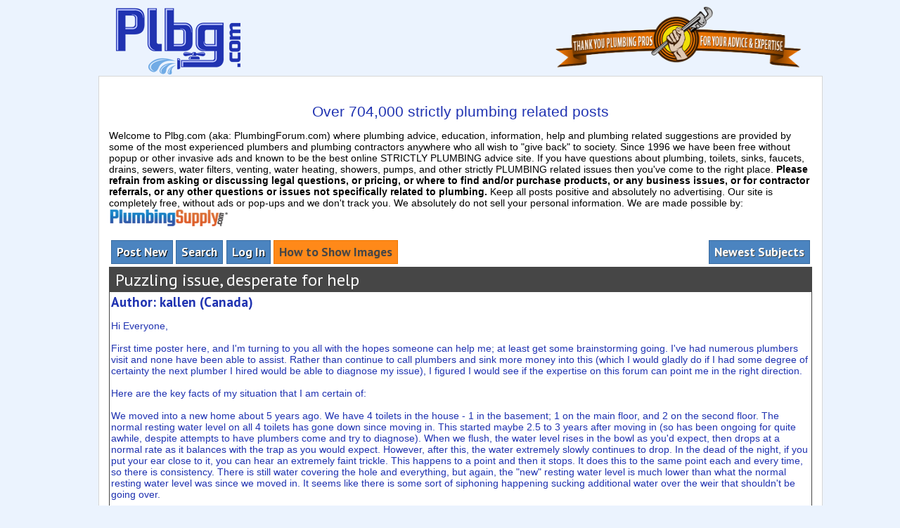

--- FILE ---
content_type: text/html; charset=UTF-8
request_url: https://www.plbg.com/forum/read.php?1,699179,699209
body_size: 55351
content:
<?xml version="1.0" encoding="UTF-8"?><!DOCTYPE html PUBLIC "-//W3C//DTD XHTML 1.0 Transitional//EN" "DTD/xhtml1-transitional.dtd">
<html class="container" lang="EN">
  <head>
    
      <link rel="stylesheet" type="text/css" href="https://www.plbg.com/forum/css.php?1,css" media="screen" />
      <link rel="stylesheet" type="text/css" href="https://www.plbg.com/forum/css.php?1,css_print" media="print" />
    

    

    

    
        <script type="text/javascript" src="https://www.plbg.com/forum/javascript.php?1"></script>
    
    
    
    <title>Puzzling issue, desperate for help</title>
    <meta name="KEYWORDS" content="plumbing, problems, questions, repairs, answers, advice, kitchen, bath, toilets, help, remodeling, forum, news, information, share, board, how to do 
diy plumbing,do-it-yourself,do,it,yourself,net,working,free,toilet,faucet, looking,remodeling,water,problem,solving,problems,question,questions,answered,answers,chat,discussion,faq,info,people,room,ask,plumber,plumbers,do-it-yourself">
    
	<link rel="icon" type="image/png" href="/favicon.png">


<style type="text/css">
/* Element level classes */

td, th
{
    color: #000000;
    font-size: 14px;
    font-family: "Verdana", "Arial", "Clean", "Helvetica, "sans-serif";
}

img
{
    border-width: 0px;
    vertical-align: middle;
}

a {
	color: #2033b1;
}
a:hover {
	color: #ee7600;
}
a:visited {
	color: #670067;
}

input[type=text], input[type=password], input[type=file], select
{
    background-color: #FFFFFF;
    color: #000000;
    font-size: 14px;
    font-family: "Verdana", "Arial", "Clean", "Helvetica, "sans-serif";

    vertical-align: middle;

}

textarea
{
    background-color: #FFFFFF;
    color: #000000;
    font-size: 14px;
    font-family: Lucida Console, "Andale Mono", "Courier New", Courier;
}

input
{
    vertical-align: middle;
}


/* new styles */

#phorum-index
{
    width: 100%;
    border: 1px solid #808080;
    border-bottom-width: 0px;
    text-align: left;
}

#phorum-index th
{
    border-bottom: 1px solid #808080;
    background-color: #EEEEEE;
    padding: 3px 0 3px 0;
}

#phorum-index td
{
    font-family: "Bitstream Vera Sans", "Trebuchet MS", Verdana, Arial, sans-serif;
    background-color: #FFFFFF;
    padding: 3px 0 3px 0;
    border-bottom: 1px solid #808080;
}

#phorum-index th.forum-name
{
    font-family: "Bitstream Vera Sans", "Trebuchet MS", Verdana, Arial, sans-serif;
    font-size: 16px;
    padding: 3px 0 3px 3px;
}

#phorum-index th.forum-name a
{
    color: Black;
}

#phorum-index th.forum-threads
{
    width: 120px;
    text-align: center;
    vertical-align: middle;
}

#phorum-index th.forum-posts
{
    width: 120px;
    text-align: center;
    vertical-align: middle;
}

#phorum-index th.forum-last-post
{
    padding: 3px 15px 3px 3px;
    vertical-align: middle;
}

#phorum-index td.forum-name
{
    font-family: "Bitstream Vera Sans", "Trebuchet MS", Verdana, Arial, sans-serif;
    font-size: 13px;
    font-weight: bold;
    padding: 5px 0 5px 15px;
}

#phorum-index td.forum-name p
{
    font-size: 13px;
    font-weight: normal;
    font-family: "Verdana", "Arial", "Clean", "Helvetica", "sans-serif";
    margin: 0 15px 0 0;
}

#phorum-index td.forum-name small
{
    font-weight: normal;
    font-family: "Verdana", "Arial", "Clean", "Helvetica", "sans-serif";
}

#phorum-index td.forum-threads
{
    width: 120px;
    text-align: center;
}

#phorum-index td.forum-posts
{
    width: 120px;
    text-align: center;
}

#phorum-index td.forum-last-post
{
    width: 120px;
    padding: 0 15px 0 0;
}

#phorum-menu-table
{
    width: 100%;
    border-width: 0px;
}

#phorum-menu
{
    padding: 5px 3px 0 0;
    vertical-align: top;
    width: 200px;
}

#phorum-content
{
    padding: 5px 0 0 2px;
    vertical-align: top;
}

div.phorum-menu
{
    font-size: 14px;
    font-family: "Verdana", "Arial", "Clean", "Helvetica", "sans-serif";
    background-color: #FFFFFF;
    border: 1px solid #808080;
    padding: 3px;
}

div.phorum-menu ul
{
    font-weight: bold;
    list-style: none;
    padding: 0;
    margin: 0 0 10px 0;
}

div.phorum-menu li
{
    font-weight: bold;
    font-family: "Lucida Sans Unicode", "Lucida Grande", Arial;
    font-size: 12px;
    padding: 0 0 0 15px;
    margin-top:3px;
    background-image: url('templates/default/images/square_bullet.png');
    background-repeat: no-repeat;
    background-position: 1px 2px;
}

div.phorum-menu a
{
    font-weight: normal;
    color: #000000;
}

div.phorum-menu a:hover
{
    color: #FF6600;
}

div.phorum-menu a.phorum-current-page
{
    font-weight: bold;
}


.font10 { font-family: "Lucida Sans Unicode", "Lucida Grande", Arial; font-weight:normal; font-size: 10px; color:#000000; line-height : 140%; }
.font12 { font-family: "Lucida Sans Unicode", "Lucida Grande", Arial; font-weight:normal; font-size: 12px; color:#000000; line-height : 140%; }


#phorum-post-form ul
{
    padding: 0 0 0 20px;
    margin: 3px 0px 8px 0px;
    font-size: 11px;
}

#phorum-post-form li
{
    margin-bottom: 3px;
}

#phorum-attachment-list td
{
    font-size: 11px;
}

    /* Standard classes for use in any page */
    /* new class for layouting the submit-buttons in IE too */
    .PhorumSubmit {
        border: 1px dotted #808080;
        color: #000000;
        background-color: #EEEEEE;
        font-size: 14px;
        font-family: "Verdana", "Arial", "Clean", "Helvetica", "sans-serif";
        vertical-align: middle;
    }

    .PhorumTitleText
    {
        float: right;
    }

    .PhorumStdBlock
    {
        font-size: 14px;
        font-family: "Verdana", "Arial", "Clean", "Helvetica", "sans-serif";
        background-color: #FFFFFF;
        border: 1px solid #808080;
/*        width: 100%; */
        padding: 3px;
        text-align: left;
    }

    .PhorumStdBlockHeader
    {
        font-size: 14px;
        font-family: "Verdana", "Arial", "Clean", "Helvetica", "sans-serif";
        background-color: #EEEEEE;
/*        width: 100%; */
        border-left: 1px solid #808080;
        border-right: 1px solid #808080;
        border-top: 1px solid #808080;
        padding: 3px;
        text-align: left;
    }

    .PhorumHeaderText
    {
        font-weight: bold;
    }

    .PhorumNavBlock
    {
        font-size: 14px;
        font-family: "Verdana", "Arial", "Clean", "Helvetica", "sans-serif";
        border: 1px solid #808080;
        margin-top: 1px;
        margin-bottom: 1px;
/*        width: 100%; */
        background-color: #EEEEEE;
        padding: 2px 3px 2px 3px;
    }

    .PhorumNavHeading
    {
        font-weight: bold;
    }

    A.PhorumNavLink
    {
        color: #000000;
        text-decoration: none;
        font-weight: normal;
        font-family: "Lucida Sans Unicode", "Lucida Grande", Arial;
        font-size: 12px;
        border-style: solid;
        border-color: #EEEEEE;
        border-width: 1px;
        padding: 0px 4px 0px 4px;
    }

    .PhorumSelectedFolder
    {
        color: #000000;
        text-decoration: none;
        font-weight: normal;
        font-family: "Lucida Sans Unicode", "Lucida Grande", Arial;
        font-size: 12px;
        border-style: solid;
        border-color: #EEEEEE;
        border-width: 1px;
        padding: 0px 4px 0px 4px;
    }

    A.PhorumNavLink:hover
    {
        background-color: transparent;
        font-weight: normal;
        font-family: "Lucida Sans Unicode", "Lucida Grande", Arial;
        font-size: 12px;
        border-style: solid;
        border-color: #808080;
        border-width: 1px;
        color: #FF6600;
    }

    .PhorumFloatingText
    {
        padding: 10px;
    }

    .PhorumHeadingLeft
    {
        padding-left: 3px;
        font-weight: bold;
    }

    .PhorumUserError
    {
        padding: 10px;
        text-align: center;
        color: #FF0000;
        font-size: 16px;
        font-family: "Bitstream Vera Sans", "Trebuchet MS", Verdana, Arial, sans-serif;
        font-weight: bold;
    }

    .PhorumOkMsg
    {
        padding: 10px;
        text-align: center;
        color: DarkGreen;
        font-size: 16px;
        font-family: "Bitstream Vera Sans", "Trebuchet MS", Verdana, Arial, sans-serif;
        font-weight: bold;
    }

   .PhorumNewFlag
    {
        font-family: "Verdana", "Arial", "Clean", "Helvetica", "sans-serif";
        font-size: 10px;
        color: #ee7600;
    }

    .PhorumNotificationArea
    {
        float: right;
        border-style: dotted;
        border-color: #808080;
        border-width: 1px;
    }

    /* PSUEDO Table classes                                       */
    /* In addition to these, each file that uses them will have a */
    /* column with a style property to set its right margin       */

    .PhorumColumnFloatXSmall
    {
        float: right;
        width: 75px;
    }

    .PhorumColumnFloatSmall
    {
        float: right;
        width: 100px;
    }

    .PhorumColumnFloatMedium
    {
        float: right;
        width: 150px;
    }

    .PhorumColumnFloatLarge
    {
        float: right;
        width: 200px;
    }

    .PhorumColumnFloatXLarge
    {
        float: right;
        width: 400px;
    }

    .PhorumRowBlock
    {
        background-color: #FFFFFF;
        border-bottom: 1px solid #F2F2F2;
        padding: 5px 0px 0px 0px;
    }

    .PhorumRowBlockAlt
    {
        background-color: #FFFFCC;
        border-bottom: 1px solid #F2F2F2;
        padding: 5px 0px 0px 0px;
    }

    /************/


    /* All that is left of the tables */

    .PhorumStdTable
    {
        border-style: solid;
        border-color: #808080;
        border-width: 1px;
        width: 100%;
    }

    .PhorumTableHeader
    {
        background-color: #EEEEEE;
        border-bottom-style: solid;
        border-bottom-color: #808080;
        border-bottom-width: 1px;
        color: #000000;
        font-size: 12px;
        font-family: "Lucida Sans Unicode", "Lucida Grande", Arial;
        font-weight: bold;
        padding: 3px;
    }

    .PhorumTableRow
    {
        background-color: #FFFFFF;
        background-image: none;
        border-bottom-color: #F2F2F2;
        color: #000000;
        font-size: 14px;
/*        font-family: "Verdana", "Arial", "Clean", "Helvetica", "sans-serif"; */
        height: 20px;
        padding: 0px 6px 0px 2px;
    }

    .PhorumTableRowAlt
    {
        background-color: #D6E7FB;
        background-image: none;
        border-bottom-color: #F2F2F2;
        color: #000000;
        font-size: 14px;
/*        font-family: "Verdana", "Arial", "Clean", "Helvetica", "sans-serif"; */
        height: 20px;
        padding: 0px 6px 0px 2px;
    }

    .ForumSettingsMenuTable
    {
		background-color: white;
        background-image: none;
        padding: 6px 6px 6px 6px;
    }

    .ForumSettingsMenuBar
    {
		border: 1px solid #2033b1;
		border-collapse: collapse;
    }

	.UserSettings a:visited {
		color: #2033b1;
	}
	.UserSettings a:hover {
		color: #ee7600;
	}

    .ForumSettingsMenuBarSelected
    {
		border: 1px solid;
		background-color: #fffaf1;
    }


    table.PhorumFormTable td
    {
        height: 26px;
    }

    /**********************/


    /* Read Page specifics */

    .PhorumReadMessageBlock
    {
        margin-bottom: 5px;
    }

   .PhorumReadBodySubject
    {
        color: Black;
        font-size: 16px;
        font-family: "Bitstream Vera Sans", "Trebuchet MS", Verdana, Arial, sans-serif;
        font-weight: bold;
        padding-left: 3px;
    }

    .PhorumReadBodyHead
    {
        padding-left: 5px;
    }

    .PhorumReadBodyText
    {
        font-size: 14px;
        font-family: "Verdana", "Arial", "Clean", "Helvetica", "sans-serif";
        padding: 5px;
    }

    .PhorumReadNavBlock
    {
        font-size: 14px;
        font-family: "Verdana", "Arial", "Clean", "Helvetica", "sans-serif";
        border-left: 1px solid #808080;
        border-right: 1px solid #808080;
        border-bottom: 1px solid #808080;
/*        width: 100%; */
        background-color: #EEEEEE;
        padding: 2px 3px 2px 3px;
    }

    /********************/

    /* List page specifics */

    .PhorumListSubText
    {
        color: #707070;
        font-size: 10px;
        font-family: "Bitstream Vera Sans", Arial, sans-serif;
    }

    .PhorumListPageLink
    {
        color: #707070;
        font-size: 10px;
        font-family: "Bitstream Vera Sans", Arial, sans-serif;
    }

    .PhorumListSubjPrefix
    {
        font-weight: bold;
    }

    /********************/

    /* Posting editor specifics */

    .PhorumListModLink, .PhorumListModLink a
    {
        color: #707070;
        font-size: 10px;
        font-family: "Bitstream Vera Sans", Arial, sans-serif;
    }

    .PhorumAttachmentRow {
        border-bottom: 1px solid #FFFFCC;
        padding: 3px 0px 3px 0px;
    }

    /********************/

    /* PM specifics */

    .phorum-recipientblock
    {
        border: 1px solid black;
        position:relative;
        float:left;
        padding: 1px 1px 1px 5px;
        margin: 0px 5px 5px 0px;
        font-size: 11px;
        background-color: #FFFFFF;
        border: 1px solid #808080;
        white-space: nowrap;
    }

    .phorum-pmuserselection
    {
        padding-bottom: 5px;
    }

    .phorum-gaugetable {
        border-collapse: collapse;
    }

    .phorum-gauge {
        border: 1px solid #808080;
        background-color: #EEEEEE;
    }

    .phorum-gaugeprefix {
        border: none;
        background-color: white;
        padding-right: 10px;
    }

    /********************/

    /* Override classes - Must stay at the end */

    .PhorumNarrowBlock
    {
        width: 650px;
    }

    .PhorumSmallFont
    {
        font-size: 11px;
    }

    .PhorumLargeFont
    {
        color: #000000;
        font-size: 16px;
        font-family: "Bitstream Vera Sans", "Trebuchet MS", Verdana, Arial, sans-serif;
        font-weight: bold;
    }


    .PhorumFooterPlug
    {
        margin-top: 10px;
        font-size: 10px;
        font-family: "Bitstream Vera Sans", Arial, sans-serif;
    }



    /*   BBCode styles  */

    blockquote.bbcode
    {
        font-size: 11px;
        margin: 0 0 0 10px;
    }

    blockquote.bbcode div
    {
        margin: 0;
        padding: 5px;
        border: 1px solid #808080;
    }

    blockquote.bbcode strong
    {
        font-style: italic;
        margin: 0 0 3px 0;
    }

	/* PSG classes */

	.outer-container {
		width:870px;
		margin:0 auto;
		background-color:#FFF;
		box-shadow: 6px 0px 5px -5px #999, -6px 0px 5px -5px #999, 0px 15px 30px -12px #999;
	}

</style>

<link rel="STYLESHEET" type="text/css" href="/forum/plbgcom.css" />
<link rel="stylesheet" href="/index.css">

<link href='https://fonts.googleapis.com/css?family=PT+Sans:700,400' rel='stylesheet' type='text/css'>

<meta name="description" content="Ask your do it yourself plumbing questions and get free answers as well as DIY information about faucets, toilets, pumps and water filters from plumbers at Plbg.com">
<meta name="keywords" content="plumbing, question, advice, information, forum, DIY, plumber, toilet, FAQ, faucet, sink, shower, pump, tankless, water, heater, filters, education">

</head>

<body class="smcontainer modcontainer" style="background-color: transparent;" onload="">

<!-- INSERT -->

<table border="0" cellpadding="0" cellspacing="0" width="1000" align="center" style="margin: 0 auto;"><tr><td>

<div class="leftfloat m0a left" style="width: 50%;"><a href="/forum/"><img src="/images/plbg-forum-logo.png" border="0" alt="Welcome to Plbg.com" style="height: 100px; padding-left:20px;"></a><!--<br><span style="font-size: 18px; font-family: Times New Roman;">PlumbingForum.com</span>--></div>

<div class="rightfloat m0a right" style="width: 50%;"><img src="/images/plbg-thankyou-banner2.png" alt="Thank you to all the plumbing professionals who offer their advice and expertise" style="width: 70%; padding-bottom: 10px;"></div>

<div class="clearfloat"></div>

<div class="forum-mainwrapper innercontainer PDDiv">

<!-- INSERT -->


    <div align="center">
      <div class="PDDiv">
      
	    

	    

	    

        

		<!--
        <span class="PhorumTitleText PhorumLargeFont">
          <a href="https://www.plbg.com/forum/list.php?1"><BR>Over 704,000 strictly plumbing related posts</a>&nbsp;:&nbsp;
          The popular discussion advice forum for plumbing problems, questions, repairs, remodeling, home projects and problems with questions and  answers. Here you can ask questions about issues regarding toilets, faucets, pumps, and so on and get problems solved. Plbg.com is frequented by expert plumbers, plumbing manufacturers, master plumbers, architects, engineers and home owners alike for questions on plumbing remodel, toilets, faucets, repairs and new construction. Plbg.com is where plumbers, contractors and homeowners meet to ask questions and share their knowledge. We are THE premier plumbing advice, discussion, help, chat and dynamic advice bulletin board.
        </span>
		-->

		<div class="blue center" style="font-size: 1.5em;"> <BR>Over 704,000 strictly plumbing related posts</div>

		<p style="clear:both;text-align:left;">Welcome to Plbg.com (aka: PlumbingForum.com) where plumbing advice, education, information, help and plumbing related suggestions are provided by some of the most experienced plumbers and plumbing contractors anywhere who all wish to "give back" to society. Since 1996 we have been free without popup or other invasive ads and known to be the best online STRICTLY PLUMBING advice site. If you have questions about plumbing, toilets, sinks, faucets, drains, sewers, water filters, venting, water heating, showers, pumps, and other strictly PLUMBING related issues then you've come to the right place. <b>Please refrain from asking or discussing legal questions, or pricing, or where to find and/or purchase products, or any business issues, or for contractor referrals, or any other questions or issues not specifically related to plumbing.</b> Keep all posts positive and absolutely no advertising. Our site is completely free, without ads or pop-ups and we don't track you. We absolutely do not sell your personal information. We are made possible by: <a href="https://www.plumbingsupply.com" title="Visit PlumbingSupply.com&reg;"><img src="/images/plumbingsupply.png" alt="PlumbingSupply.com" style="vertical-align: top;" class="psg-logo"></a>&nbsp;</p>

       

<table border="0" width="100%"><tr>
<td><a href="https://www.plbg.com/forum/posting.php?1"><div class='left-button'>Post New</div></a><a href="https://www.plbg.com/forum/search.php?1"><div class='left-button'>Search</div></a><a href="https://www.plbg.com/forum/login.php?1"><div class='left-button'>Log In</div></a><a href="/how-to-show-an-image.html"><div class='reply-button' style='float: left; margin: 0.1em 0.25em 0.1em 0; padding: 0.25em 0.4em;'>How to Show Images</div></a></td>
<td align="right"><a href="https://www.plbg.com/forum/index.php"><div class='right-button'>Newest Subjects</div></a></td>
</tr></table>




<div class="PhorumReadMessageBlock">


<table class="ListTable" width="100%" cellspacing="0" cellpadding="2" border="0">
<tr><th class="TableHeader" align="left">&nbsp;Puzzling issue, desperate for help</th></tr>
<tr>
<td class="Message">
Author:

kallen&nbsp;(Canada)




<p> Hi Everyone,<br />
<br />
First time poster here, and I'm turning to you all with the hopes someone can help me; at least get some brainstorming going. I've had numerous plumbers visit and none have been able to assist. Rather than continue to call plumbers and sink more money into this (which I would gladly do if I had some degree of certainty the next plumber I hired would be able to diagnose my issue), I figured I would see if the expertise on this forum can point me in the right direction. <br />
<br />
Here are the key facts of my situation that I am certain of:<br />
<br />
We moved into a new home about 5 years ago. We have 4 toilets in the house - 1 in the basement; 1 on the main floor, and 2 on the second floor. The normal resting water level on all 4 toilets has gone down since moving in. This started maybe 2.5 to 3 years after moving in (so has been ongoing for quite awhile, despite attempts to have plumbers come and try to diagnose). When we flush, the water level rises in the bowl as you'd expect, then drops at a normal rate as it balances with the trap as you would expect. However, after this, the water extremely slowly continues to drop. In the dead of the night, if you put your ear close to it, you can hear an extremely faint trickle. This happens to a point and then it stops. It does this to the same point each and every time, so there is consistency. There is still water covering the hole and everything, but again, the &quot;new&quot; resting water level is much lower than what the normal resting water level was since we moved in. It seems like there is some sort of siphoning happening sucking additional water over the weir that shouldn't be going over.<br />
<br />
Our toilets are on at least 2 different vent stacks, so I don't believe it is a blocked vent, as I'd assume only the toilets on the blocked/partially blocked vent stacks would be impacted, not all 4 toilets.<br />
<br />
Further, unless I'm going crazy, this issue only started with the 2 toilets on our second floor. Then seemed to notice it with the 1 toilet on our main floor, but to a lesser extent (the &quot;new&quot; resting level still being different from when we first moved in, but higher than the &quot;new&quot; water resting level for the 2 toilets on the second floor). And initially no issue was noticed with this for the toilet in the basement.<br />
<br />
Now, it appears as though this issue is just as bad for the 1 toilet on our main floor as for the 2 toilets on our second floor. Further, it now appears that the basement toilet is being impacted; however, the extremely slow water recession seems to take even longer than the other toilets.<br />
<br />
I have brought in someone to do a camera inspection on 1 of the 2 toilets on the second floor, and the basement toilet. Nothing out of the ordinary was discovered; however, we couldn't run the camera all the way to the main sewer line from the basement toilet to check if there was a partial clog way down our line or possibly the main sewer line. We did get a fair distance, though, and again, nothing unusual could be seen. For at least these 2 toilets, lines looked clean, indications slope was fine etc.<br />
<br />
In terms of slow or sluggish drainage around the house - at times when running our master bedroom sink (same bathroom as 1 of the toilets on the second floor), bubbles start to form at the sink drain after 10-20 seconds, and then the sink starts to fill up. When I turn the faucet off, the water drains slow until almost fully drained and then there is a noticeable &quot;glug&quot; as if a bubble/air pocket is popping and the small amount of water left then quickly drains. Sometimes I can turn the faucet back on right after full blast and just constant, steady, fast draining as you would expect. Literally right after this &quot;bubbling back up&quot; happens. This never was the case when we first moved in. I want to say this started around the same time as the toilet situation above, but I'm not entirely sure on that. For clarity, there are no signs of any sort of debri backing up or what have you; it is just this bubbling. I have a video I could try and post to illustrate. It is almost like some sort of air pocket is being creates or at times exists and not letting the water drain freely until it pops. It seems totally random when this is happening and when it is not - i.e. it doesn't seem tied to when other fixtures are in use, not in use, etc.<br />
<br />
This is happening in the other spare bathroom sink also on our second floor, but only on very rare occasion. <br />
<br />
We have not camera inspected these sinks; however, I don't think there is a clog or I assume this would be happening 100% of the time we turn on the faucets and that we wouldn't get that pop/glug when the water is almost fully drained  with the small amount of remaining water speeding up back to normal drain speed.<br />
<br />
I have no clue if this sink issue is related to whatever is going on with our toilets.<br />
<br />
The other thing to note, which again I have no idea if this is tied to these issues or just coincidental - around the time this started happening, we had our ducts cleaned. The day they were cleaned is was an extremely cold day, -25 to -30 degree Fahrenheit. This created a crazy negative pressure in our house to the point where, when the front door was opened during this process, if you just let it would go it would slam shut with a lot of force by itself.<br />
<br />
In addition to hiring plumbers, I've spent hours upon hours Googling trying to educate myself on what could be causing this toilet issue/sink issue.<br />
<br />
Could we have a vent blocked, despite the toilets being on different vents?<br />
<br />
Does this sound like siphonage?<br />
<br />
Could this just be crappy toilets (all of which are the same) wearing out or something?<br />
<br />
Could we have some sort of blockage further down than the camera got?<br />
<br />
Is there any way the duct cleaning negative air pressure has caused damage/screwed something up with our plumbing?<br />
<br />
Could this be some sort of stack effect with respect to hour air is being distributed in our house with certain vents closed/open (we do have a bonus room 3rd floor, but no toilets up there, so it is a fairly tall house)?<br />
<br />
Could this be a water pressure issue?<br />
<br />
I have honestly spent so much time on this and am desperate as can be to find out what is going on. I'm tempted to just replace all the toilets, but feel that isn't needed and would just be even more of a waste of money.<br />
<br />
Any thoughts anyone can offer would be very much appreciated. I'll try anything. Also, if I need to provide additional information or clarify anything, please do ask.<br />
<br />
Thank you to this community in advance! If there is anyone near Edmonton, Alberta Canada on this forum that knows how to fix this, I will pay you extremely good money!</p>

</td></tr>
<tr>
  <td align="right">
    <a href="https://www.plbg.com/forum/posting.php?1,reply,699179"><div class='reply-button'>Post Reply</div></a>
    
  </td>
</tr>





</table>
</div><!--PhorumReadMessageBlock-->
<br/>




  <a name="msg-699181"></a>

<div class="PhorumReadMessageBlock">


<table class="ListTable" width="100%" cellspacing="0" cellpadding="2" border="0">
<tr><th class="TableHeader" align="left">&nbsp;Re: Puzzling issue</th></tr>
<tr>
<td class="Message">
Author:

<font color="blue"><b>steve&nbsp;(CA)</b></font>




<p> You can remove a toilet and set it on bricks/blocks, so a drain pan can be slid under it. Pour water in the bowl to the &quot;normal&quot; level and see if it level drops on it's own.<br />
<br />
<br />
<br />
Edited 1 times.</p>

</td></tr>
<tr>
  <td align="right">
    <a href="https://www.plbg.com/forum/posting.php?1,reply,699181"><div class='reply-button'>Post Reply</div></a>
    
  </td>
</tr>





</table>
</div><!--PhorumReadMessageBlock-->
<br/>




  <a name="msg-699183"></a>

<div class="PhorumReadMessageBlock">


<table class="ListTable" width="100%" cellspacing="0" cellpadding="2" border="0">
<tr><th class="TableHeader" align="left">&nbsp;Re: Puzzling issue, desperate for help</th></tr>
<tr>
<td class="Message">
Author:

kallen&nbsp;(Canada)




<p> Thanks, Steve. I wouldn’t be able to do this myself and am hesitant to call more plumbers in without some idea of what this might be.<br />
<br />
I also should add that, even if I just add a small amount of water to the bowl with a cup to bring the water level up, the water level still seems to go down to a lower than normal resting level without flushing.</p>

</td></tr>
<tr>
  <td align="right">
    <a href="https://www.plbg.com/forum/posting.php?1,reply,699183"><div class='reply-button'>Post Reply</div></a>
    
  </td>
</tr>





</table>
</div><!--PhorumReadMessageBlock-->
<br/>




  <a name="msg-699185"></a>

<div class="PhorumReadMessageBlock">


<table class="ListTable" width="100%" cellspacing="0" cellpadding="2" border="0">
<tr><th class="TableHeader" align="left">&nbsp;Re: Puzzling issue</th></tr>
<tr>
<td class="Message">
Author:

<font color="blue">bernabeu&nbsp;(SC)</font>




<p> Have ALL the vents inspected/cleared from the roof.<br />
<br />
<br />
<br />
Edited 1 times.</p>

</td></tr>
<tr>
  <td align="right">
    <a href="https://www.plbg.com/forum/posting.php?1,reply,699185"><div class='reply-button'>Post Reply</div></a>
    
  </td>
</tr>





</table>
</div><!--PhorumReadMessageBlock-->
<br/>




  <a name="msg-699187"></a>

<div class="PhorumReadMessageBlock">


<table class="ListTable" width="100%" cellspacing="0" cellpadding="2" border="0">
<tr><th class="TableHeader" align="left">&nbsp;Re: Puzzling issue, desperate for help</th></tr>
<tr>
<td class="Message">
Author:

kallen&nbsp;(Canada)




<p> I have managed to get to 2 of 3 vents, blasting a garden hose down them. The last one is difficult to reach without a massive ladder, which I do not own and the plumbers I had come out also did not.<br />
<br />
Do you think even just one blocked vent could be causing this?</p>

</td></tr>
<tr>
  <td align="right">
    <a href="https://www.plbg.com/forum/posting.php?1,reply,699187"><div class='reply-button'>Post Reply</div></a>
    
  </td>
</tr>





</table>
</div><!--PhorumReadMessageBlock-->
<br/>




  <a name="msg-699189"></a>

<div class="PhorumReadMessageBlock">


<table class="ListTable" width="100%" cellspacing="0" cellpadding="2" border="0">
<tr><th class="TableHeader" align="left">&nbsp;Re: Puzzling issue</th></tr>
<tr>
<td class="Message">
Author:

<font color="Blue"><b>bsipps&nbsp;(PA)</b></font>




<p> One vent blocked will not cause this to happen<br />
A partial blockage will cause this to happen in the 1st floor toilets<br />
Have you had the sewer main cabled and video inspected<br />
Also do any of the other lav drains have the slow/bubbling issue<br />
<br />
<br />
<br />
Edited 1 times.</p>

</td></tr>
<tr>
  <td align="right">
    <a href="https://www.plbg.com/forum/posting.php?1,reply,699189"><div class='reply-button'>Post Reply</div></a>
    
  </td>
</tr>





</table>
</div><!--PhorumReadMessageBlock-->
<br/>




  <a name="msg-699191"></a>

<div class="PhorumReadMessageBlock">


<table class="ListTable" width="100%" cellspacing="0" cellpadding="2" border="0">
<tr><th class="TableHeader" align="left">&nbsp;Thanks to everyone who has responded so far</th></tr>
<tr>
<td class="Message">
Author:

kallen&nbsp;(Canada)




<p> I have not had the sewer main camera inspected. Definitely open to doing so; however, would like to rule out other possibilities first.<br />
<br />
Regarding the bubbling, the two sinks in our master ensuite on the second floor do this, and also a sink in the spare bathroom on the second floor does this but not near as often. The master ensuites sinks do this at least once a day, often multiple times but not every time. The sink in the spare bathroom on the second floor will do this every now and then but definitely not every day. Why would this bubbling be so inconsistent in our master ensuite if this is some sort of blockage? Would you expect it to happen each and every time?<br />
<br />
Thanks to everyone who has responded so far.<br />
<br />
<br />
<br />
Edited 1 times.</p>

</td></tr>
<tr>
  <td align="right">
    <a href="https://www.plbg.com/forum/posting.php?1,reply,699191"><div class='reply-button'>Post Reply</div></a>
    
  </td>
</tr>





</table>
</div><!--PhorumReadMessageBlock-->
<br/>




  <a name="msg-699193"></a>

<div class="PhorumReadMessageBlock">


<table class="ListTable" width="100%" cellspacing="0" cellpadding="2" border="0">
<tr><th class="TableHeader" align="left">&nbsp;Re: Puzzling issue, desperate for help</th></tr>
<tr>
<td class="Message">
Author:

<font color="blue"><b>packy&nbsp;(MA)</b></font>




<p> does the blowing wind affect this situation?</p>

</td></tr>
<tr>
  <td align="right">
    <a href="https://www.plbg.com/forum/posting.php?1,reply,699193"><div class='reply-button'>Post Reply</div></a>
    
  </td>
</tr>





</table>
</div><!--PhorumReadMessageBlock-->
<br/>




  <a name="msg-699195"></a>

<div class="PhorumReadMessageBlock">


<table class="ListTable" width="100%" cellspacing="0" cellpadding="2" border="0">
<tr><th class="TableHeader" align="left">&nbsp;Re: Puzzling issue</th></tr>
<tr>
<td class="Message">
Author:

<font color="blue"><b>packy&nbsp;(MA)</b></font>




<p> another thought.<br />
i know its wasteful but leave a faucet dribbling all knight.<br />
see what happens?<br />
check the toilets every couple hours.<br />
<br />
<br />
<br />
Edited 1 times.</p>

</td></tr>
<tr>
  <td align="right">
    <a href="https://www.plbg.com/forum/posting.php?1,reply,699195"><div class='reply-button'>Post Reply</div></a>
    
  </td>
</tr>





</table>
</div><!--PhorumReadMessageBlock-->
<br/>




  <a name="msg-699201"></a>

<div class="PhorumReadMessageBlock">


<table class="ListTable" width="100%" cellspacing="0" cellpadding="2" border="0">
<tr><th class="TableHeader" align="left">&nbsp;Re: Puzzling issue, desperate for help</th></tr>
<tr>
<td class="Message">
Author:

kallen&nbsp;(Canada)




<p> The blowing wind does not affect the situation, given we had windy days before this started happening 2 years ago. But even now whether windy or not it doesn’t seem to matter. On windy days, I can see movement in the water.<br />
<br />
What would letting the faucet dribble do? what should I check for?</p>

</td></tr>
<tr>
  <td align="right">
    <a href="https://www.plbg.com/forum/posting.php?1,reply,699201"><div class='reply-button'>Post Reply</div></a>
    
  </td>
</tr>





</table>
</div><!--PhorumReadMessageBlock-->
<br/>




  <a name="msg-699203"></a>

<div class="PhorumReadMessageBlock">


<table class="ListTable" width="100%" cellspacing="0" cellpadding="2" border="0">
<tr><th class="TableHeader" align="left">&nbsp;Re: Puzzling issue</th></tr>
<tr>
<td class="Message">
Author:

<font color="blue"><b>packy&nbsp;(MA)</b></font>




<p> have a read about oscillation.<br />
<br />
[<a href="https://www.google.com/search?q=plumbing+trap+oscillation&amp;oq=plumbing+trap+oscillation&amp;gs_lcrp=EgZjaHJvbWUyBggAEEUYOTIGCAEQRRhA0gEKMTM1ODFqMGoxNagCCLACAQ&amp;sourceid=chrome&amp;ie=UTF-8" target="_blank"  rel="nofollow">www.google.com</a>]<br />
<br />
the dribling water is just a guess.<br />
if there is a partial stoppage in the sewer main and it is creating a suction that is causing your problem, then perhaps trickling a little water will satisfy the suction and the toilets will not syphon ????<br />
<br />
<br />
<br />
Edited 1 times.</p>

</td></tr>
<tr>
  <td align="right">
    <a href="https://www.plbg.com/forum/posting.php?1,reply,699203"><div class='reply-button'>Post Reply</div></a>
    
  </td>
</tr>





</table>
</div><!--PhorumReadMessageBlock-->
<br/>




  <a name="msg-699205"></a>

<div class="PhorumReadMessageBlock">


<table class="ListTable" width="100%" cellspacing="0" cellpadding="2" border="0">
<tr><th class="TableHeader" align="left">&nbsp;Re: Puzzling issue</th></tr>
<tr>
<td class="Message">
Author:

<font color="blue">bernabeu&nbsp;(SC)</font>




<p> ? Were the 'plumbers' you have called licensed, insured, and BONDED ?<br />
<br />
If not, how much did you save ?<br />
<br />
<br />
Your main sewer line needs to be 'videoed' and then cleared or repaired as required.<br />
<br />
At this point you need to work backwards from the main drain.<br />
<br />
<br />
<br />
Edited 1 times.</p>

</td></tr>
<tr>
  <td align="right">
    <a href="https://www.plbg.com/forum/posting.php?1,reply,699205"><div class='reply-button'>Post Reply</div></a>
    
  </td>
</tr>





</table>
</div><!--PhorumReadMessageBlock-->
<br/>




  <a name="msg-699207"></a>

<div class="PhorumReadMessageBlock">


<table class="ListTable" width="100%" cellspacing="0" cellpadding="2" border="0">
<tr><th class="TableHeader" align="left">&nbsp;Re: Puzzling issue</th></tr>
<tr>
<td class="Message">
Author:

kallen&nbsp;(Canada)




<p> Yes, all licensed plumbers - I didn't hire cheap plumbers; all reputable and so no money saved.<br />
<br />
Except for posts I've seen on this forum, it just seems many plumbers are lacking some of the science behind these types of issues, and consequently, just give me blank stares when trying to discuss with them.<br />
<br />
So am I correct in that something definitely seems off, and that this is not just me being crazy?<br />
<br />
Any possibility that these issues could be connected to the immense negative pressure in our house caused by the duct cleaning? Or is that a red herring/coincidental?<br />
<br />
If this seems to be an issue and not just me being crazy, my next steps seem to be to start with the main sewer and work backwards. Is it worth confirming no vents clogged at all first?<br />
<br />
<br />
<br />
Edited 1 times.</p>

</td></tr>
<tr>
  <td align="right">
    <a href="https://www.plbg.com/forum/posting.php?1,reply,699207"><div class='reply-button'>Post Reply</div></a>
    
  </td>
</tr>





</table>
</div><!--PhorumReadMessageBlock-->
<br/>




  <a name="msg-699209"></a>

<div class="PhorumReadMessageBlock">


<table class="ListTable" width="100%" cellspacing="0" cellpadding="2" border="0">
<tr><th class="TableHeader" align="left">&nbsp;Re: Puzzling issue</th></tr>
<tr>
<td class="Message">
Author:

<font color="blue"><b>packy&nbsp;(MA)</b></font>




<p> vents are the last possibility.<br />
<br />
have a sewer camera run down the main.</p>

</td></tr>
<tr>
  <td align="right">
    <a href="https://www.plbg.com/forum/posting.php?1,reply,699209"><div class='reply-button'>Post Reply</div></a>
    
  </td>
</tr>





</table>
</div><!--PhorumReadMessageBlock-->
<br/>




  <a name="msg-699211"></a>

<div class="PhorumReadMessageBlock">


<table class="ListTable" width="100%" cellspacing="0" cellpadding="2" border="0">
<tr><th class="TableHeader" align="left">&nbsp;Re: Puzzling issue, desperate for help</th></tr>
<tr>
<td class="Message">
Author:

davidimcintosh&nbsp;(Canada)




<p> So, it clearly seems there is an issue with pressure differentials between your local house sewer system and the atmospheric pressure in the house. Only that would account for all four toilets going down consistently.<br />
Bern's comment about cleaning out the vents is because he is guessing the vents are clogged. This is a distinct possibility - the vents _should_ equalize the pressure between the internal sewers in the house and the atmospheric pressure. The way your sewer drains into the main sewer _might_ be such that water (from other houses) running in the main drain past where your drain the main, can reduce the pressure in your drain (Bernoulli effect). If the vents at your house are clogged, then the pressure will not equalize, and the toilets may drain slightly. Also, if the vents are clogged, it might account for the behaviour you are seeing when draining your sinks: if you fill a sink with water and then pull the plug, the water draining into the drains can create a slightly high pressure in the air in the drain pipes. When the water has partially or completely drained, that increased pressure can cause a bubble-back through the trap. Even clogged drains can cause this.<br />
<br />
If the vents on your house are not clogged, Packy's question is again related to Bernoulli effect: wind blowing past the opening of a vent can produce a low pressure in the vent (Bernoulli effect), so if your vent openings are situated where there is always wind, this could be the issues. You say that wind levels are irrelevant, so perhaps not. But perhaps some opening is beside a wall of your house where there is a constant wind? Small possibility.<br />
<br />
Is your house particularly well sealed, so that pressure inside the house is different from the outside world? Not sure how you could consistently get the house pressure consistently _above_ outside pressure, but have a think about the systems in your house.<br />
<br />
Perhaps there is some secondary trap elsewhere in the drains that is causing a &quot;pressure&quot; trap? Not likely, but... Or maybe just a clog?<br />
<br />
I have a house in Toronto that I rent out. When it sits vacant for a while, the toilets always drain a bit, from temporary pressure differentials. Nothing really that can be done about it, but so long as the toilets are being used and refreshed, it's not a big deal.<br />
<br />
Fundamentally though, there is _some_ issue with the venting of the sewers in your house preventing quick pressure equalization.<br />
<br />
<br />
<br />
Edited 2 times.</p>

</td></tr>
<tr>
  <td align="right">
    <a href="https://www.plbg.com/forum/posting.php?1,reply,699211"><div class='reply-button'>Post Reply</div></a>
    
  </td>
</tr>





</table>
</div><!--PhorumReadMessageBlock-->
<br/>




  <a name="msg-699213"></a>

<div class="PhorumReadMessageBlock">


<table class="ListTable" width="100%" cellspacing="0" cellpadding="2" border="0">
<tr><th class="TableHeader" align="left">&nbsp;Re: Puzzling issue, desperate for help</th></tr>
<tr>
<td class="Message">
Author:

davidimcintosh&nbsp;(Canada)




<p> There is another possible cause of siphoning toilets, that I will put here just in case other users read this. It is almost certainly not your case here, because all four of your toilets are behaving the same.<br />
<br />
If you have kids and you flush down wipes, it is possible for a wipe to get caught and be hanging over the back of the trap. The wipes never degrade and can act as siphons. I had this happen once to one of my toilets, was a mystery for a couple of years until I replaced the toilet, but that is an uncommon occurrence, and highly unlikely to happen to four toilets at once.</p>

</td></tr>
<tr>
  <td align="right">
    <a href="https://www.plbg.com/forum/posting.php?1,reply,699213"><div class='reply-button'>Post Reply</div></a>
    
  </td>
</tr>





</table>
</div><!--PhorumReadMessageBlock-->
<br/>




  <a name="msg-699221"></a>

<div class="PhorumReadMessageBlock">


<table class="ListTable" width="100%" cellspacing="0" cellpadding="2" border="0">
<tr><th class="TableHeader" align="left">&nbsp;Re: Puzzling issue, desperate for help</th></tr>
<tr>
<td class="Message">
Author:

<font color="Blue"><b>sum&nbsp;(FL)</b></font>




<p> DIYer here and not a plumber so my comments could be way off.<br />
<br />
You mentioned you have two different vent stacks.  Four toilets, one in basement one in main floor and two in the second floor.  Are these two vent stack independently penetrating the roof?  I ask because sometimes the vent from the basement reconnects to the one on the first floor which connects to the one on the second floor.  Do you know if they are all tied together?<br />
<br />
Further, do you have any AAV in the house?<br />
<br />
Third, when you say the water level goes down, and it goes down in every toilet, but the amount varies.  This may seem far fetched, but is it possible this can be caused by evaporation?  My swimming pool drops 1/4&quot; a day due to evaporation in a 90% humidity south Florida.  Are you running dehumidifiers in the house?</p>

</td></tr>
<tr>
  <td align="right">
    <a href="https://www.plbg.com/forum/posting.php?1,reply,699221"><div class='reply-button'>Post Reply</div></a>
    
  </td>
</tr>





</table>
</div><!--PhorumReadMessageBlock-->
<br/>




  <a name="msg-699225"></a>

<div class="PhorumReadMessageBlock">


<table class="ListTable" width="100%" cellspacing="0" cellpadding="2" border="0">
<tr><th class="TableHeader" align="left">&nbsp;Re: Puzzling issue, desperate for help</th></tr>
<tr>
<td class="Message">
Author:

davidimcintosh&nbsp;(Canada)




<p> Florida swimming pools are in hot sun. He is in Canada (though we do get hot days), and toilets are indoors. lol.</p>

</td></tr>
<tr>
  <td align="right">
    <a href="https://www.plbg.com/forum/posting.php?1,reply,699225"><div class='reply-button'>Post Reply</div></a>
    
  </td>
</tr>





</table>
</div><!--PhorumReadMessageBlock-->
<br/>




  <a name="msg-699227"></a>

<div class="PhorumReadMessageBlock">


<table class="ListTable" width="100%" cellspacing="0" cellpadding="2" border="0">
<tr><th class="TableHeader" align="left">&nbsp;Re: Puzzling issue, desperate for help</th></tr>
<tr>
<td class="Message">
Author:

<font color="Blue"><b>sum&nbsp;(FL)</b></font>




<p> Yes pools are under the hot sun, but as the humidity increases, at say 99%, the air is saturated and there is no more evaporation.  We are dealing with very high humidity that slows evaporation, and despite a daily rain storm that adds water to the pool we still end up with 1/4&quot; of loss a day.  It would be significantly more in a dry place like Las Vegas.  That's why I asked if he may be running dehumidifiers that may be pulling water from the air.</p>

</td></tr>
<tr>
  <td align="right">
    <a href="https://www.plbg.com/forum/posting.php?1,reply,699227"><div class='reply-button'>Post Reply</div></a>
    
  </td>
</tr>





</table>
</div><!--PhorumReadMessageBlock-->
<br/>




  <a name="msg-699229"></a>

<div class="PhorumReadMessageBlock">


<table class="ListTable" width="100%" cellspacing="0" cellpadding="2" border="0">
<tr><th class="TableHeader" align="left">&nbsp;Re: Puzzling issue, desperate for help</th></tr>
<tr>
<td class="Message">
Author:

kallen&nbsp;(Canada)




<p> Thanks for the detailed response!<br />
<br />
Our home should be fairly tightly sealed and I do believe our house is slightly at constant negative pressure. Not a crazy amount, but slightly. Perhaps I should try and increase air intake on our hrv? During the summer the hrv doesn’t run (to avoid just pulling in hot, humid air) and this issue still exists. That’s the only reason I don’t think it’s an hrv adjustment. I’m not sure what other system could be causing a negative pressure? Maybe I need to balance out my actual vents?<br />
<br />
Definitely not evaporation - this is happening within an hour or so, faster on the second floor than the main floor. And faster on the main floor relative to the basement. Everything is worse higher up and gets better as you go down floors.<br />
<br />
There are actually 3 vents I can see sticking out of my house, so don’t believe they are tied together.<br />
<br />
No AAVs I don’t believe.<br />
<br />
To clarify with the sinks - if I fill a sink up and open the drain, I don’t get the slowed water drain near the end. It drains nice and fast as expected and no pop/belch at the end. This is also why I don’t think it’s a clog in the drain. This water starting to “back up” with bubbles, slow drain, then belch noise and fast drain only happens when the drain is open and water running on full blast, and like I said, not every time. So I guess the question is, what would cause this to happen but not when I’m draining a full sink?<br />
<br />
Based on this new information, any other recommendations? Or should I try and bring out an experienced plumber for a full day to check vents, camera main sewer, and as much else as possible?<br />
<br />
<br />
<br />
Edited 1 times.</p>

</td></tr>
<tr>
  <td align="right">
    <a href="https://www.plbg.com/forum/posting.php?1,reply,699229"><div class='reply-button'>Post Reply</div></a>
    
  </td>
</tr>





</table>
</div><!--PhorumReadMessageBlock-->
<br/>




  <a name="msg-699231"></a>

<div class="PhorumReadMessageBlock">


<table class="ListTable" width="100%" cellspacing="0" cellpadding="2" border="0">
<tr><th class="TableHeader" align="left">&nbsp;Re: Puzzling issue, desperate for help</th></tr>
<tr>
<td class="Message">
Author:

<font color="Blue"><b>Curly&nbsp;(CA)</b></font>




<p> RE - Lav sinks draining slow - <br />
<br />
Remove the stopper, run water and if still does not drain, stoppage is further down the pipe. If it does not back up etc., then it is just the design of the stopper and how the water is hitting it.<br />
<br />
<br />
Can also try running the water with stopper in place like normal and use your hand to direct water away from stopper. If it drains fine, it is again just design of stopper and how water is hitting it.<br />
<br />
Can also try running the water at different flow rates and see what happens.<br />
<br />
Some stoppers are adjustable for height. If the one you have is, trying raising it to allow more water to enter drain.<br />
<br />
Post is pretty long and maybe I missed something and this has already been covered......</p>

</td></tr>
<tr>
  <td align="right">
    <a href="https://www.plbg.com/forum/posting.php?1,reply,699231"><div class='reply-button'>Post Reply</div></a>
    
  </td>
</tr>





</table>
</div><!--PhorumReadMessageBlock-->
<br/>




  <a name="msg-699233"></a>

<div class="PhorumReadMessageBlock">


<table class="ListTable" width="100%" cellspacing="0" cellpadding="2" border="0">
<tr><th class="TableHeader" align="left">&nbsp;Re: Puzzling issue, desperate for help</th></tr>
<tr>
<td class="Message">
Author:

<font color="Blue"><b>bsipps&nbsp;(PA)</b></font>




<p> If you really feel it’s negative pressure caused by your duct system. Shut off the heat And then flush the toilets leave the heat off for a couple hours. See if this scenario is still the same.<br />
<br />
The negative pressure scenario is highly unlikely But technically Could happen</p>

</td></tr>
<tr>
  <td align="right">
    <a href="https://www.plbg.com/forum/posting.php?1,reply,699233"><div class='reply-button'>Post Reply</div></a>
    
  </td>
</tr>





</table>
</div><!--PhorumReadMessageBlock-->
<br/>




  <a name="msg-699241"></a>

<div class="PhorumReadMessageBlock">


<table class="ListTable" width="100%" cellspacing="0" cellpadding="2" border="0">
<tr><th class="TableHeader" align="left">&nbsp;Thanks all for the responses <img class="mod_smileys_img" src="https://www.plbg.com/forum/mods/smileys/images/icon_clap.gif" alt="clap" title="clap"/></th></tr>
<tr>
<td class="Message">
Author:

kallen&nbsp;(Canada)




<p> Yeah I think I've ruled out negative pressure, bsipps, thanks!<br />
<br />
Curly - it happens without the stopper but very rarely. Perhaps some sort of build up.<br />
<br />
I will likely try and bring a plumber in to just camera everything starting with the main, and also look at the vents. Not sure I have another choice at this point.<br />
<br />
Thanks all for the responses.<br />
<br />
<br />
<br />
Edited 1 times.</p>

</td></tr>
<tr>
  <td align="right">
    <a href="https://www.plbg.com/forum/posting.php?1,reply,699241"><div class='reply-button'>Post Reply</div></a>
    
  </td>
</tr>





</table>
</div><!--PhorumReadMessageBlock-->
<br/>




  <a name="msg-699253"></a>

<div class="PhorumReadMessageBlock">


<table class="ListTable" width="100%" cellspacing="0" cellpadding="2" border="0">
<tr><th class="TableHeader" align="left">&nbsp;Re: Puzzling issue</th></tr>
<tr>
<td class="Message">
Author:

davidimcintosh&nbsp;(Canada)




<p> I wouldn't worry about your sink drains. I think the point of Curly's post was, it happens. It's not such unusual behaviour.<br />
The toilet drain issue would be caused by positive (not negative) pressure in the house relative to the pressure in the drains in the house, pushing the water up over the trap. Now, presumably your vents keep the sewer drains at the same pressure as outside the house, but that is not certain.<br />
<br />
<br />
<br />
Edited 1 times.</p>

</td></tr>
<tr>
  <td align="right">
    <a href="https://www.plbg.com/forum/posting.php?1,reply,699253"><div class='reply-button'>Post Reply</div></a>
    
  </td>
</tr>





</table>
</div><!--PhorumReadMessageBlock-->
<br/>





<br>


<br>

<hr>

<br>

<div class="m0a left" style="border: 1px solid #ee7600; padding:15px 15px;">

<b>Please note:</b>
<ul>
	<li class="mb05" style="font-size: 12px;">Inappropriate messages or blatant advertising will be deleted. We cannot be held responsible for bad or inadequate advice.</li>
	<li class="mb05" style="font-size: 12px;">Plbg.com has no control over external content that may be linked to from messages posted here. <b><i>Please follow external links with caution</b></i>.</li>
	<li class="mb05" style="font-size: 12px;">Plbg.com is strictly for the exchange of plumbing related advice and <b>NOT to ask about pricing/costs, nor where to find a product (try Google), nor how to operate or promote a business, nor for ethics (law) and the like questions.</b></li>
	<li class="mb05" style="font-size: 12px;">Plbg.com is also not a place to ask radiant heating (try HeatingHelp.com), electrical or even general construction type questions. We are exclusively for plumbing questions.</li>
</ul>
</div>

<br>

<div class="center m0a">
	<p style="font-size: 14px;">Search for plumbing parts on our sponsor's site:<br>
		<form method="GET" action="https://www.plumbingsupply.com/cgi-bin/search.pl">
			<input type="hidden" name="a" value="s" />
	    		<input type="text" name="terms" size="30" placeholder="Search for plumbing products" />
		    	<input class="submit-button" type="submit" style="font-size:16px; padding: 0.1em 0.4em;" value="Search"/>
		</form>
	</p>
</div>

<br>

<div class="center m0a">
	<a class="link-button" href="/advisors.html">Plbg Advisor List</a>
	<a class="link-button" href="http://www.plumbingweb.com">Find A Plumber</a>
	<a class="link-button" href="http://www.plumbingnet.com">Plumbing Manufacturers Directory</a>
    <a class="link-button" href="http://www.theplumber.com">theplumber.com</a>
</div>

<br>

<hr>

<p style="font-size:10px; text-align: center;">Special thanks to our sponsor:<br><a href="https://www.plumbingsupply.com" title="PlumbingSupply.com"><img src="https://www.plumbingsupply.com/images/plumbingsupply.png" style="width:300px;" alt="PlumbingSupply.com"></a></p>


<div class="center" style="font-size: 13px;">
	<a href="/faq.html">to FAQ's</a> -
	<a href="/plumbingadvicebysubjects.html">to popular subjects</a> -
	<a href="/azbooks.html">to plumbing books</a> -
	<a href="/education-tankless-water-heaters.html">to Tankless 101</a> -
	<a href="http://theplumber.com/plumbing-history/">to plumbing history</a> -
	<a href="/helpingcharities.html">to helping charities</a> -
	<a href="/contact.html">to contact us</a>
</div><br>


<footer class="sm-footer">
	<div style="font-size: 11px;">Copyright&copy; 2025 Plbg.com. All Rights Reserved.</div>
</footer>

      </div>
    </div>

</div><!--closing wrapper-->

</td></tr></table>

<p class="lg-footer">Copyright&copy; Plbg.com. All Rights Reserved.</p>

</body>
</html>

